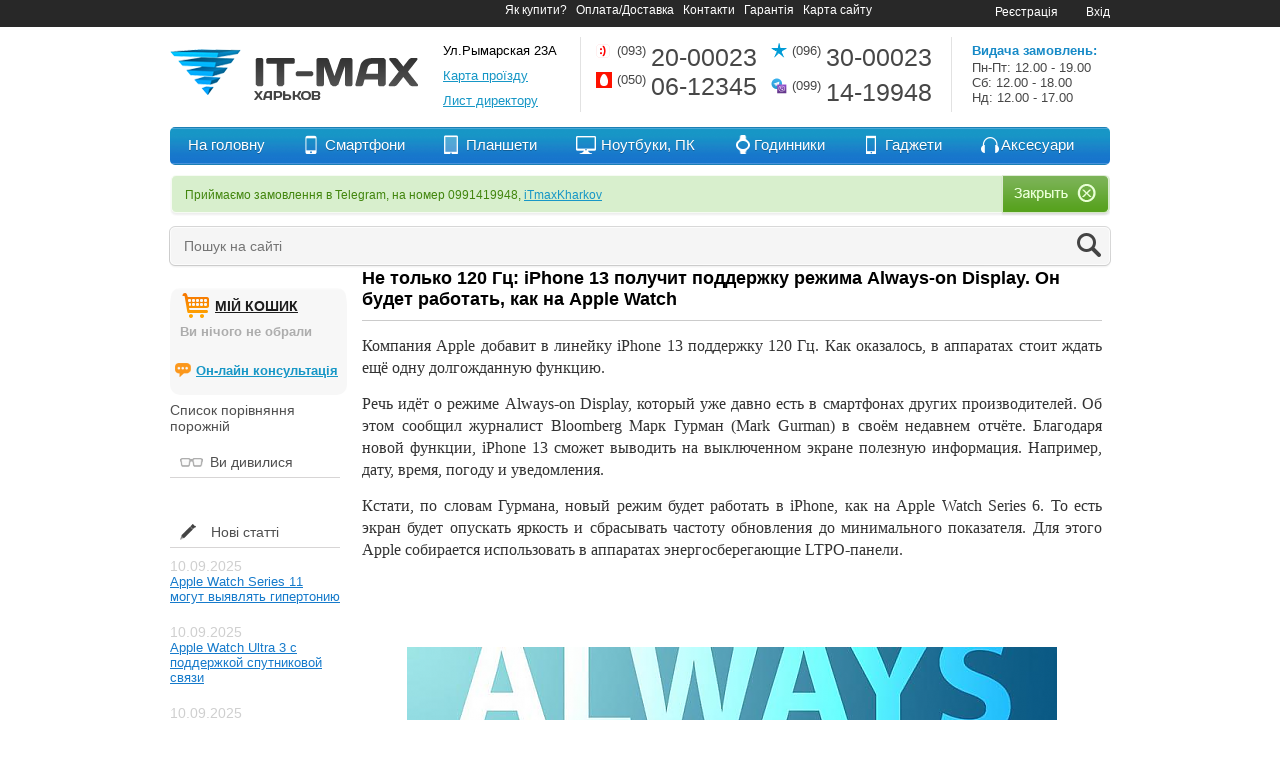

--- FILE ---
content_type: text/html; charset=UTF-8
request_url: https://it-max.com.ua/blog/ne_tolko_120_gts_iphone_13_poluchit_podderzhku_rezhima_alwayson_display_on_budet_rabotat_kak_na_apple_watch
body_size: 14747
content:
<!DOCTYPE html PUBLIC "-//W3C//DTD XHTML 1.0 Transitional//EN" "http://www.w3.org/TR/xhtml1/DTD/xhtml1-transitional.dtd">
<html xmlns="http://www.w3.org/1999/xhtml">
<link rel='dns-prefetch' href='//s7.addthis.com' />
<link rel='dns-prefetch' href='//www.google.com' />

<head>
	<base href="https://it-max.com.ua/"/>
		<title>Не только 120 Гц: iPhone 13 получит поддержку режима Always-on Display. Он будет работать, как на Apple Watch  – интернет-магазин IT-max</title>
	
	 
	<meta http-equiv="Content-Type" content="text/html; charset=UTF-8" />
		<meta name="description" content="Компания Apple добавит в линейку iPhone 13 поддержку 120 Гц. Как оказалось, в аппаратах стоит ждать ещё одну долгожданную функцию." />
		<meta name="viewport" content="width=1024"/>
	<link rel="stylesheet" type="text/css" href="design/test/css/reset-min.css" />
	<link href="design/test/css/style.css" rel="stylesheet" type="text/css" media="screen"/>
		<link href="design/test/css/rtx.css" rel="stylesheet" type="text/css" media="screen"/>
	<link href="design/test/images/favicon.ico" rel="icon"          type="image/x-icon"/>
	<link href="design/test/images/favicon.ico" rel="shortcut icon" type="image/x-icon"/>
<link href="design/test/css/nivo-slider.css" rel="stylesheet" type="text/css" media="screen"/>
<link href="design/test/css/default.css" rel="stylesheet" type="text/css" media="screen"/>
                  <link href="design/test/css/pop-up_ajax_cart.css" rel="stylesheet" type="text/css" media="screen"/>    
    
	<script src="js/jquery/jquery.js"  type="text/javascript"></script>
		
	<script type="text/javascript" src="js/fancybox/jquery.fancybox-1.3.4.pack.js"></script>
	<link rel="stylesheet" href="js/fancybox/jquery.fancybox-1.3.4.css" type="text/css" media="screen" />
	<script type="text/javascript" src="js/ctrlnavigate.js"></script>
	<script src="design/test/js/jquery-ui.min.js"></script>
	<script src="design/test/js/ajax_cart.js"></script>
	

	
	
	<script src="js/autocomplete/jquery.autocomplete-min.js" type="text/javascript"></script>
	<style>
	.autocomplete-w1 { position:absolute; top:0px; left:0px; margin:6px 0 0 6px; /* IE6 fix: */ _background:none; _margin:1px 0 0 0; }
	.autocomplete { border:1px solid #999; background:#FFF; cursor:default; text-align:left; overflow-x:auto;  overflow-y: auto; margin:-6px 6px 6px -6px; /* IE6 specific: */ _height:350px;  _margin:0; _overflow-x:hidden; }
	.autocomplete .selected { background:#F0F0F0; }
	.autocomplete div { padding:2px 5px; white-space:nowrap; }
	.autocomplete strong { font-weight:normal; color:#3399FF; }
	</style>	
	<script>
        var timme = 1000;
	$(function() {
		//  Автозаполнитель поиска
		$(".input_search").autocomplete({
			serviceUrl:'ajax/search_products.php',
			minChars:1,
			noCache: false, 
			onSelect:
				function(value, data){
					 $(".input_search").closest('form').submit();
				},
			fnFormatResult:
				function(value, data, currentValue){
					var reEscape = new RegExp('(\\' + ['/', '.', '*', '+', '?', '|', '(', ')', '[', ']', '{', '}', '\\'].join('|\\') + ')', 'g');
					var pattern = '(' + currentValue.replace(reEscape, '\\$1') + ')';
	  				return (data.image?"<img align=absmiddle src='"+data.image+"'> ":'') + value.replace(new RegExp(pattern, 'gi'), '<strong>$1<\/strong>');
				}	
		});
	});
	</script>
	
 
	
			<script language="javascript">
function createCookie(name,value,days) {
	if (days) {
		var date = new Date();
		date.setTime(date.getTime()+(days*24*60*60*1000));
		var expires = "; expires="+date.toGMTString();
	}
	else var expires = "";
	document.cookie = name+"="+value+expires+"; path=/";
}

function readCookie(name) {
	var nameEQ = name + "=";
	var ca = document.cookie.split(';');
	for(var i=0;i < ca.length;i++) {
		var c = ca[i];
		while (c.charAt(0)==' ') c = c.substring(1,c.length);
		if (c.indexOf(nameEQ) == 0) return c.substring(nameEQ.length,c.length);
	}
	return null;
}

function eraseCookie(name) {
	createCookie(name,"",-1);
}

</script>	
<style>

</style>
        
        <link rel="stylesheet" type="text/css" href="design/test/css/complect.css" />
	<link rel="stylesheet" type="text/css" href="design/test/js/sh/SyntaxHighlighter.css" />
	<script type="text/javascript" src="design/test/js/sh/shCore.js"></script>
        <script type="text/javascript" src="design/test/js/sh/shAutoloader.js"></script>
		<script type="text/javascript" src="design/test/js/jquery.easing.1.3.js"></script>
		<script type="text/javascript" src="design/test/js/jquery.coda-slider-2.0.js"></script>
		
                    <script type="text/javascript">
                        $().ready(function() {
                            $('#coda-slider-1').codaSlider({
                                autoSlide: false,
                                autoSlideInterval: 4000,
                                autoSlideStopWhenClicked: true,
                                dynamicArrows: false,
                                    dynamicTabs: false
                            });
                        });
                    </script>
                
              


<!--[if  IE 7]>
	<style>
		.tiny_products .product  { float:left;}
                .show_hide_ie{ display:none; }                
	</style>
<![endif]-->
<!--[if  IE 8]>
	<style>
                .show_hide_ie{ display:none; }                
	</style>
<![endif]-->

        
</head><script src="design/test/js/ajax_compare.js"></script>
<script src="https://www.google.com/recaptcha/api.js" async defer></script>

<body>

<!-- Google Tag Manager -->
<noscript><iframe src="//www.googletagmanager.com/ns.html?id=GTM-MDL6VC"
height="0" width="0" style="display:none;visibility:hidden"></iframe></noscript>
<script>(function(w,d,s,l,i){w[l]=w[l]||[];w[l].push({'gtm.start':
new Date().getTime(),event:'gtm.js'});var f=d.getElementsByTagName(s)[0],
j=d.createElement(s),dl=l!='dataLayer'?'&l='+l:'';j.async=true;j.src=
'//www.googletagmanager.com/gtm.js?id='+i+dl;f.parentNode.insertBefore(j,f);
})(window,document,'script','dataLayer','GTM-MDL6VC');</script>
<!-- End Google Tag Manager -->

<div id = "d1"><div id = "d2"><div id = "d3"><div id = "d4"><div id = "d5"><div id = "d6"><div id = "d7">
<div id = "menu">
<div id = "lg" style = "width: 940px; margin: 0 auto;">
   <div style = "float: left; width: 490px; margin-left:330px;"><a class = "menu_link" href = "/kak_kupit">Як купити?</a> 
<a  class = "menu_link" href = "/oplatadostavka">Оплата/Доставка</a> 
<a  class = "menu_link" href = "/contacts">Контакти</a> 
<a  class = "menu_link" href = "/garantiya">Гарантія</a> 
<a  class = "menu_link" href = "/sitemap">Карта сайту</a> 
</div>
   <div style = "float: left; width: 120px; padding-top: 5px;">
 <a  class = "menu_link" href = "/user/register">Реєстрація</a>      <span onclick = "shwhd();" style = "cursor: pointer; float: right;" class = "menu_link" >Вхід</span>    </div>
	<div id = "login"><div id = "logims"><script src="/js/baloon/js/default.js" language="JavaScript" type="text/javascript"></script>
<script src="/js/baloon/js/validate.js" language="JavaScript" type="text/javascript"></script>
<script src="/js/baloon/js/baloon.js" language="JavaScript" type="text/javascript"></script>
<link  href="/js/baloon/css/baloon.css" rel="stylesheet" type="text/css" /> 


  <form class="form login_form" action="/user/login/" method="post">
	<label>Email:</label>
	<input class = "polya" type="text" name="email" data-format="email" data-notice="Введите email" value="" maxlength="255" />

    <label>Пароль: <a href="user/password_remind">Забыли пароль?</a></label>
    <input class = "polya"  type="password" name="password" data-format=".+" data-notice="Введите пароль" value="" />
<p style = "padding: 5px;"></p>
	<input type="submit" class="button" name="login" value=" ">
	<a class = "calsen" href = "/blog/ne_tolko_120_gts_iphone_13_poluchit_podderzhku_rezhima_alwayson_display_on_budet_rabotat_kak_na_apple_watch#">Отмена</a>
</form>
</div></div>
</div>
</div>
	<script>
function shwhd() {
if (document.getElementById("login").style.display == "block") {
document.getElementById("login").style.display = "none"; } else {
document.getElementById("login").style.display = "block"; }
}
 </script>
<div id = "layer1">
<div id = "l1_one">
<p style = "padding: 3px;"></p>
 <a href="/"><img src = "images/logo21.png" alt="интернет магазин IT-Max" id = "logo" /></a>
<p>Ул.Рымарская 23А</p>
<p style = "padding: 5px;"></p>
<a href = "/contacts">Карта проїзду</a>
<p style = "padding: 5px;"></p>
<span onclick = "shwhd2();" style = "cursor: pointer; color: #1797c6; text-decoration:underline;" >Лист директору</span>   
<script>
function shwhd2() {
if (document.getElementById("later").style.display == "block") {
document.getElementById("later").style.display = "none"; } else {
document.getElementById("later").style.display = "block"; }
}
 </script>
<div id = "later" style="display:none;"><div id = "logims" style="width: 477px;">
<script>
function validateForm()
{
	if(document.forms["later"]["name"].value=='' || document.forms["later"]["email"].value=='' || document.forms["later"]["text"].value==''){
		alert('Заполните все поля пожалуйста.');
		return false;
	}else{
		shwhd2();
		
		var data = {
    name: $("#name").val(),
    email: $("#email").val(),
    text: $("#text").val()
		};
		var msg   = $('#later').serialize();
        $.ajax({
          type: 'POST',
          url: 'res.php',
          data: data,
          success: function(data) {
            //$('.results').html(data);
			alert(data);
          },
          error:  function(xhr, str){
                alert('Возникла ошибка: ' + xhr.responseCode);
            }
        });
		
		
		
		//alert('Письмо отправлено');
		return false;
	}  

}
</script>


<form class="form login_form" action="/blog/ne_tolko_120_gts_iphone_13_poluchit_podderzhku_rezhima_alwayson_display_on_budet_rabotat_kak_na_apple_watch" onsubmit="return validateForm()" method="post" name="later" id="later">

	<div style="float:left; width:49%;">
		<label>Ваше имя: </label>
		<input class = "polya"  type="text" name="name" id="name"  value="" />
	</div>
	<div style="float:left; width:49%;">
		<label>Email для связи:</label>
		<input class = "polya" type="text" name="email" id="email" maxlength="255" />
	</div>
	<div style="float:left; width:99%;">
		<label>Текст письма:</label>
		<textarea class = "polya" name="text" id="text" style="width: 477px; height: 145px;"></textarea>
		<p style = "padding: 5px;"></p>
		<input type="submit"  name="" value="Отправить" style="float: left; background-color: #8f8f8f;    border: 0 none;    color: #fff;    cursor: pointer;    font-size: 14px;    height: 27px;    width: 91px;">
		<a class = "calsen" onclick = "shwhd2(); " style="margin-left: 19px;    margin-top: 6px; cursor: pointer;">Отмена</a>
	</div>
</form>
</div></div>
</div>
<div id = "l1_two">
<p style = "padding: 3px;"></p>
<div style = "float: left; width: 175px;">
<p><a href="tel:+380932000023"><img src = "images/pic2.png" id = "l1_img" /><span id = "p1_code">(093)</span><span id = "l1_phone">20-00023</span></a></p>
<p style = "height: 35px; float:left;"><a href="tel:+380500612345"><img src = "images/pic1.png" id = "l1_img" /><span id = "p1_code">(050)</span><span id = "l1_phone">06-12345</span></a></p>

</div>
<div style = "float: left; width: 165px;">
<p style = "height: 35px;"><a href="tel:+380963000023"><img src = "images/pic3.png" id = "l1_img" /><span id = "p1_code">(096)</span><span id = "l1_phone">30-00023</span></a></p>
<p><a href="tel:+380991419948"><img src = "images/pic21.png" id = "l1_img" /><span id = "p1_code">(099)</span><span id = "l1_phone">14-19948</span></a></p>
</div>
</div>
<div id = "l1_three">
<p style = "padding: 3px;"></p>
<p style = "font-weight: bold; color: #178ac7; font-size: 13px;">Видача замовлень:</p>
<p style = "color: #474747; font-size: 13px; margin-top: 2px;">Пн-Пт: 12.00 - 19.00<br />Сб: 12.00 - 18.00<br />Нд: 12.00 - 17.00</p>
</div>
</div>
<script>
function clearpd() {
document.getElementById("pod1").style.display = "none";
document.getElementById("pod2").style.display = "none";
document.getElementById("pod3").style.display = "none";
document.getElementById("pod4").style.display = "none";
document.getElementById("pod5").style.display = "none";
document.getElementById("pod6").style.display = "none";
document.getElementById("pod8").style.display = "none";
timme = 1000;

}

function showpd(numid) {

clearpd();
timme = 10;
document.getElementById(numid).style.display = "block";
}
</script>


<div id = "layer2">

<!-- <a id = "l1" href = "/#d1"></a>
<span onclick = "showpd('pod2');" id = "l3" ></span>
<span onclick = "showpd('pod4');" id = "l5" ></span>
<span onclick = "showpd('pod3');" id = "l4" ></span>
<a id = "l7" href="/catalog/gadgets"></a>
<span onclick = "showpd('pod5');" id = "l6" ></span>
<a id = "l9" href = "/topteenview#d7"></a>
<span id = "l68" ></span> -->

<div class = "tmenu" >
	<ul>
		<li class="tli1"><a href = "/#d1">На головну</a></li>
		<li class="tli2"><span onclick = "showpd('pod2');" >Смартфони</span></li>
		<li class="tli3"><span onclick = "showpd('pod4');" >Планшети</span></li>
		<li class="tli4"><span onclick = "showpd('pod3');" >Ноутбуки, ПК</span></li>
		<li class="tli8"><span onclick = "showpd('pod8');" >Годинники</span></li>
		<li class="tli5"><span onclick = "showpd('pod6');" >Гаджети</span></li>
		<li class="tli6"><span onclick = "showpd('pod5');" >Аксесуари</span></li>
				<!--<li class="tli7"><a href = "/topteenview#d7">Топ 12</a></li>-->
	</ul>
</div>

<p style = "clear: both;"></p>
<div id = "pod1" class = "pd_menu">
</div>


<div id = "pod2" class = "pd_menu">
<div style = "height: 210px; display: block;">

<div style = "width: 233px; float: left;">
<a class = "pd_title" href = "/catalog/-16#d3">Смартфони</a>
<a class = "pd_href" href = "/catalog/-340?4=iPhone+17+Pro#d3">iPhone</a><br />
<a class = "pd_href" href = "/catalog/390-#d3">iPhone USED</a><br />
<a class = "pd_href" href = "/catalog/-16/-7641#d3">Samsung</a><br />

</div>
<div style = "width: 233px; float: left;">

<a class = "pd_title" href = "/catalog/-340?4=iPhone+7#d3">Популярні моделі</a>

<a class = "pd_href" href = "/catalog/-340?4=iPhone+17#d2">iPhone 17</a><br />
<a class = "pd_href" href = "/catalog/-340?4=iPhone+17+Pro#d2">iPhone 17 Pro</a><br />
<a class = "pd_href" href = "/catalog/-340?4=iPhone+17+Pro+Max#d2">iPhone 17 Pro Max</a><br />
<a class = "pd_href" href = "/catalog/-340?4=iPhone+Air#d2">iPhone Air</a><br />
<a class = "pd_href" href = "/catalog/-340?4=iPhone+16e#d2">iPhone 16e</a><br />
<a class = "pd_href" href = "/catalog/-340?4=iPhone+16#d2">iPhone 16</a><br />
<a class = "pd_href" href = "/catalog/-340?4=iPhone+16+Plus#d2">iPhone 16 Plus</a><br />
<a class = "pd_href" href = "/catalog/-340?4=iPhone+16+Pro#d2">iPhone 16 Pro</a><br />
<a class = "pd_href" href = "/catalog/-340?4=iPhone+16+Pro+Max#d2">iPhone 16 Pro Max</a><br />




</div>
<div style = "width: 233px; float: left;"><br /> <br /><br />
<a class = "pd_href" href = "/catalog/-340?4=iPhone+15#d2">iPhone 15</a><br />
<a class = "pd_href" href = "/catalog/-340?4=iPhone+15+Plus#d2">iPhone 15 Plus</a><br />
<a class = "pd_href" href = "/catalog/iphone-13#d2">iPhone 13</a><br /> 
<a class = "pd_href" href = "https://it-max.com.ua/catalog/-16?918=S23#d3">Samsung S23</a><br />
<a class = "pd_href" href = "https://it-max.com.ua/catalog/-16?918=s23+Plus#d3">Samsung S23 Plus</a><br />
<a class = "pd_href" href = "https://it-max.com.ua/catalog/-16?918=s23+Ultra#d3">Samsung S23 Ultra</a><br />
<a class="pd_href" href="/catalog/samsung-s21">Samsung S21</a><br>
</div>


</div>
<div style = "height: 30px; display: block;"><img src = "images/close.png" alt = "close" align = "right" style = "margin-right: 10px; margin-top: 2px; cursor: pointer;" onclick = "clearpd();" /></div>
</div>
<div id = "pod3" class = "pd_menu">
<div style = "height: 210px; display: block;">


<div style = "width: 233px; float: left;">
<a class = "pd_title" href = "/catalog/-358">MacBook</a>
<a class = "pd_href" href = "/catalog/-358?921=Air+M4#d4">MacBook Air M4</a><br />
<a class = "pd_href" href = "/catalog/-358?921=Pro+M4#d4">MacBook Pro M4</a><br />
<a class = "pd_href" href = "/catalog/-358?921=Pro+M4+Pro#d4">MacBook Pro M4 Pro</a><br />
<a class = "pd_href" href = "/catalog/-358?921=Pro+M4+Max#d4">MacBook Pro M4 Max</a><br />
<a class = "pd_href" href = "/catalog/-358?921=Air+M3#d4">MacBook Air M3</a><br />
<a class = "pd_href" href = "/catalog/-358?921=Air+M2#d4">MacBook Air M2</a><br />
<a class = "pd_href" href = "/catalog/391#d4">MacBook USED</a><br />

</div>

<div style = "width: 233px; float: left;">
<a class = "pd_title" href = "/catalog/-360#d4">iMac</a>

<a class = "pd_href" href = "/catalog/-360?918=M4#d4">iMac M4 24"</a><br />


</div>

<div style = "width: 233px; float: left;">
<a class = "pd_title" href = "/catalog/-361#d4">MacMini</a>

<a class = "pd_href" href = "/catalog/-361?914=M4#d4">Mac Mini M4</a><br />
<a class = "pd_href" href = "/catalog/-361?914=M4+Pro#d4">Mac Mini M4 Pro</a><br />


</div>
</div>
<div style = "height: 30px; display: block;"><img src = "images/close.png" alt = "close" align = "right" style = "margin-right: 10px; margin-top: 2px; cursor: pointer;" onclick = "clearpd();" /></div>
</div>
<div id = "pod4" class = "pd_menu">
<div style = "height: 210px; display: block;">
<div style = "width: 233px; float: left;">
<a class = "pd_title" href = "/catalog/-349#d5">Планшети</a>

<a class = "pd_href" href = "/catalog/-341#d5">iPad</a><br />
<a class = "pd_href" href = "/catalog/392-#d5">iPad USED</a><br />

</div>
<div style = "width: 233px; float: left;">
<a class = "pd_title" href = "/catalog/-341#d5">iPad</a>


<a class = "pd_href" href = "https://it-max.com.ua/catalog/-341?50=iPad+11%22+%282025%29#d2">iPad 11" (2025)</a><br />
<a class = "pd_href" href = "https://it-max.com.ua/catalog/-341?50=iPad+Air+11%22+M3+%282025%29#d2">iPad Air 11" M3 (2025)</a><br />
<a class = "pd_href" href = "https://it-max.com.ua/catalog/-341?50=iPad+Air+11%22+M2+%282024%29#d2">iPad Air 11" M2 (2024) </a><br />
<a class = "pd_href" href = "https://it-max.com.ua/catalog/-341?50=iPad+Air+13%22+M2+%282024%29#d2">iPad Air 13" M2 (2024)</a><br />
<a class = "pd_href" href = "https://it-max.com.ua/catalog/-341?50=iPad+Pro+11%22+M4+%282024%29#d2">iPad Pro 11" M4 (2024)</a><br />
<a class = "pd_href" href = "https://it-max.com.ua/catalog/-341?50=iPad+Pro+13%22+M4+%282024%29#d2">iPad Pro 13" M4 (2024)</a><br />
<a class = "pd_href" href = "https://it-max.com.ua/catalog/-341?50=iPad+mini+8.3%22+%282021%29#d2">iPad mini 8.3" (2021)</a><br />
<a class = "pd_href" href = "https://it-max.com.ua/products?keyword=iPad+10.9+2022#d2">iPad 10.9" (2022)</a><br />


</div>
<div style = "width: 233px; float: left;">
<a class = "pd_title" href = "/catalog/-349/-7641#d5">Чохли</a>

<a class = "pd_href" href = "/products?keyword=%D0%A7%D0%B5%D1%85%D0%BE%D0%BB+%D0%B4%D0%BB%D1%8F+iPad#d2">Чехол для iPad</a><br />


</div>
<!-- <div style = "width: 233px; float: left;">
<a class = "pd_title" href = "/catalog/-292#d5"></a>


</div> -->
</div>
<div style = "height: 30px; display: block;"><img src = "images/close.png" alt = "close" align = "right" style = "margin-right: 10px; margin-top: 2px; cursor: pointer;" onclick = "clearpd();" /></div>
</div>


<div id = "pod5" class = "pd_menu">
<div style = "height: 210px; display: block;">
<div style = "width: 233px; float: left;">
<a class = "pd_title" href = "/catalog/-53#d6">Аксесуари</a>

<a class = "pd_href" href = "/catalog/-362#d6">iАксесуари</a><br />
<a class = "pd_href" href = "/catalog/-292#d6">Чохли</a><br />
<a class = "pd_href" href = "/catalog/-356#d6">Навушники</a><br />
<a class = "pd_href" href = "/catalog/-300#d6">Карти пам'яті</a><br />
<a class = "pd_href" href = "/catalog/-150#d6">Акумулятори</a><br />
<a class = "pd_href" href = "/catalog/-317#d6">Автокомплекти</a><br />
<a class = "pd_href" href = "/catalog/-54#d6">Захисні плівки</a><br />
<a class = "pd_href" href = "/catalog/-59#d6">Кабелі синхронізації</a><br />
</div>
<div style = "width: 233px; float: left;">
<a class = "pd_title" href = "#">Популярні бренди</a>

<a class = "pd_href" href = "/catalog/-292/-7776#d6">SGP</a><br />
<a class = "pd_href" href = "/catalog/-292/-7815#d6">Hoco</a><br />
<a class = "pd_href" href = "/catalog/-292/-7945#d6">iMax</a><br />
<a class = "pd_href" href = "/catalog/-292/-7836#d6">Ozaki</a><br />
<a class = "pd_href" href = "/catalog/-292/-7822#d6">Momax</a><br />
<a class = "pd_href" href = "/catalog/-292/-7899#d6">Baseus</a><br />
<a class = "pd_href" href = "/catalog/-292/-7808#d6">Yoobao</a><br />
</div>
<div style = "width: 233px; float: left;">
<a class = "pd_title" href = "#">Моделі</a>

<a class = "pd_href" href = "/catalog/-292?923=iPhone+X#d6">iPhone X</a><br />
<a class = "pd_href" href = "/catalog/-292?923=iPhone+7#d6">iPhone 7/8</a><br />
<a class = "pd_href" href = "/catalog/-292?923=iPhone+7+plus#d6">iPhone 7/8 plus</a><br />
<a class = "pd_href" href = "/catalog/-292?923=iPhone+6%2F6s#d6">iPhone 6/6s</a><br />
<a class = "pd_href" href = "/catalog/-292?923=iPad+Pro+10.5%22#d6">iPad Pro 10.5"</a><br />
<a class = "pd_href" href = "/catalog/-292?923=iPad+Pro+9.7%22#d6">iPad Pro 9.7"</a><br />
<a class = "pd_href" href = "/catalog/-292?923=iPad+2017#d6">iPad 2017</a><br />
</div>
<div style = "width: 233px; float: left;">
<a class = "pd_title" href = "#">Популярні товари</a>

<a class = "pd_href" href = "/products?keyword=EarPods">Навушники EarPods</a><br />
<a class = "pd_href" href = "/products?filterF=filterF&keyword=Автодержатель">Автоутримувач</a><br />
<a class = "pd_href" href = "/catalog/-59?973=Зарядные+устройства&974=Беспроводные">Безпровідна зарядка</a><br />
<a class = "pd_href" href = "/products?keyword=Чехол+для+MacBook+Pro">Чохол MacBook Pro</a><br />
<a class = "pd_href" href = "/catalog/-292?923=iPhone+X">Чохол iPhone X</a><br />


</div>
</div>
<div style = "height: 30px; display: block;"><img src = "images/close.png" alt = "close" align = "right" style = "margin-right: 10px; margin-top: 2px; cursor: pointer;" onclick = "clearpd();" /></div>
</div>


<div id = "pod6" class = "pd_menu">
<div style = "height: 210px; display: block;">


<div style = "width: 233px; float: left;">
<a class = "pd_title" href = "/catalog/-362#d6">iАксесуари</a>

<a class = "pd_href" href = "/catalog/-362?972=TV#d6">Apple TV</a><br />
<a class = "pd_href" href = "/catalog/-362?972=Power+Adapter#d6">Apple Power Adapter</a><br />
<a class = "pd_href" href = "/catalog/-362?972=Adapters#d6">Apple Адаптери</a><br />
<a class = "pd_href" href = "/catalog/-362?972=Mouse#d6">Apple Мишки</a><br />
<a class = "pd_href" href = "/catalog/-362?972=Keyboard#d6">Apple Клавіатури</a><br />
<a class = "pd_href" href = "/catalog/-362?972=Headset#d6">Apple Навушники</a><br />


</div>

<div style = "width: 233px; float: left;">
<a class = "pd_title" href = "/catalog/-150#d6">Гаджети</a>
<a class = "pd_href" href = "/catalog/387-#d6">Квадрокоптери</a><br />
<a class = "pd_href" href = "/catalog/386#d6">Зарядні станції</a><br />
<a class = "pd_href" href = "/catalog/gadgets?973=Акустика+#d6">Акустика </a><br />
<a class = "pd_href" href = "/catalog/gadgets?973=Экшн-камеры#d6">Екшн-камери </a><br />
<a class = "pd_href" href = "/catalog/gadgets/-7643#d6">Sony PlayStation</a><br />
</div>

<div style = "width: 233px; float: left;">
<a class = "pd_title" href = "/catalog/-150#d6">Зовнішні акумулятори</a>
<a class = "pd_href" href = "/catalog/-150?944=10000#d6">Power Bank 10000 mAh </a><br />
<a class = "pd_href" href = "/catalog/-150?944=20000#d6">Power Bank 20000 mAh </a><br />

</div>
</div>
<div style = "height: 30px; display: block;"><img src = "images/close.png" alt = "close" align = "right" style = "margin-right: 10px; margin-top: 2px; cursor: pointer;" onclick = "clearpd();" /></div>
</div>
<div id = "pod8" class = "pd_menu">
<div style = "height: 210px; display: block;">
<div style = "width: 233px; float: left;">
<a class = "pd_title" href = "/catalog/370-?4#d6">Модель</a>
<a class = "pd_href" href = "/catalog/370-?4=Watch#d6">Apple Watch</a><br />
<a class = "pd_href" href = "/catalog/370-?4=Nike#d6">Apple Watch Nike</a><br />
<a class = "pd_href" href = "/catalog/370-?4=Samsung+Watch#d6">Samsung Watch</a><br />


</div>
<div style = "width: 233px; float: left;">
<a class = "pd_title" href = "/catalog/370-?918#d6">Серія</a>

<a class = "pd_href" href = "/catalog/370-?918=Series+10#d6">Series 10</a><br />
<a class = "pd_href" href = "/catalog/370-?4=Watch&918=Series+Ultra+2#d6">Series Ultra 2</a><br />
<a class = "pd_href" href = "/catalog/370-?918=Series+Ultra#d6">Series Ultra</a><br />
<a class = "pd_href" href = "/catalog/370-?4=Watch&918=Series+9#d6">Series 9</a><br />
<a class = "pd_href" href = "/catalog/370-?918=Series+8#d6">Series 8</a><br />
<a class = "pd_href" href = "/catalog/370-?918=Series+SE+2#d6">Series SE 2</a><br />
<a class = "pd_href" href = "/catalog/370-?918=Galaxy+Watch+3#d6">Galaxy Watch 3</a><br />


</div>
<div style = "width: 233px; float: left;">
<a class = "pd_title" href = "/catalog/370-?91=&913#d6">Розмір екрану</a>
<a class = "pd_href" href = "/catalog/370-?91=&913=38mm#d6">38mm</a><br />
<a class = "pd_href" href = "/catalog/370-?91=&913=40mm#d6">40mm</a><br />
<a class = "pd_href" href = "/catalog/370-?918=&913=41mm#d6">41mm</a><br />
<a class = "pd_href" href = "/catalog/370-?91=&913=42mm#d6">42mm</a><br />
<a class = "pd_href" href = "/catalog/370-?91=&913=44mm#d6">44mm</a><br />
<a class = "pd_href" href = "/catalog/370-?918=&913=45mm#d6">45mm</a><br />
<a class = "pd_href" href = "/catalog/370-?913=49mm#d6">49mm</a><br />

</div>
<div style = "width: 233px; float: left;">
<a class = "pd_title" href = "/catalog/370-?91#d6">Колір корпусу</a>
<a class = "pd_href" href = "/catalog/370-?91=Серый#d6">Серый космос</a><br />
<a class = "pd_href" href = "/catalog/370-?91=Серебристый#d6">Серебристый</a><br />
<a class = "pd_href" href = "/catalog/370-?91=Золотой#d6">Золотой</a><br />
<a class = "pd_href" href = "/catalog/370-?948=Красный#d6">Красный</a><br />

</div>
</div>
<div style = "height: 30px; display: block;"><img src = "images/close.png" alt = "close" align = "right" style = "margin-right: 10px; margin-top: 2px; cursor: pointer;" onclick = "clearpd();" /></div>
</div>
</div>


</div></div></div></div></div></div></div>

<script>

var elem = document.getElementById('l2');
var timeoutId, stop = false;    
if (elem) {
      elem.onmousemove = function(){
        if(stop)return;
        timeoutId = setTimeout(test,timme);
        stop = true;
      }
	elem.onmouseout = function (){
		clearTimeout(timeoutId);
		stop = false;
	}
}
function test(){
showpd('pod1');
}

var elem2 = document.getElementById('l3');
var timeoutId2, stop2 = false;
if (elem2) {
      elem2.onmousemove = function(){
        if(stop2)return;
        timeoutId2 = setTimeout(test2,timme);
        stop2 = true;
      }
       elem2.onmouseout = function (){
         clearTimeout(timeoutId2);
         stop2 = false;
        }
}
function test2(){
showpd('pod2');
}

var elem3 = document.getElementById('l4');
var timeoutId3, stop3 = false;
if (elem3) {
	elem3.onmousemove = function(){
	if(stop3)return;
	timeoutId3 = setTimeout(test3,timme);
	stop3 = true;
	}
	elem3.onmouseout = function (){
		clearTimeout(timeoutId3);
		stop3 = false;
	}
}
function test3(){
showpd('pod3');
}

var elem4 = document.getElementById('l5');
  var timeoutId4, stop4 = false;
  if (elem4) {
      elem4.onmousemove = function(){
        if(stop4)return;
        timeoutId4 = setTimeout(test4,timme);
        stop4 = true;
      }
       elem4.onmouseout = function (){
         clearTimeout(timeoutId4);
         stop4 = false;
        }
	}
function test4(){
showpd('pod4');
}


var elem5 = document.getElementById('l6');
var timeoutId5, stop5 = false;    
if (elem5) {
	elem5.onmousemove = function(){
	if(stop5)return;
	timeoutId5 = setTimeout(test5,timme);
	stop5 = true;
	}
	elem5.onmouseout = function (){
		clearTimeout(timeoutId5);
		stop5 = false;
	}
}
function test5(){
showpd('pod5');
}

function sendNotify(product_id, product_name) {
	$('#sendp').html('<form id="sendpform" data-fix action="callback.php" method="post" enctype="multipart/form-data" onsubmit="sendingN(); return false;">'+
	'<div class="content">'+
	'<div class="headingrightp" style="font-size: 20px;color: #666;padding-bottom: 10px;padding-top: 0px;border-bottom: 1px dashed #F3951D;margin-bottom: 15px;"><span>Сообщить о наличии</span>'+
	'<a class="button" id="button-sclose" onclick="'+
	'$("#sendp").removeClass("active");'+
	'" style="float:right;position: absolute;top: -15px;right: -15px;width: 30px;height: 30px;background: transparent url(/js/fancybox/fancybox.png) -40px 0px;cursor: pointer;z-index: 1103;"></a></div>'+
	'<div id="headingrightps" class="headingrightps">Оставьте свои данные, как только товар появится в наличии мы вам сообщим. Так же вы можете связаться с нами через <a href="/contacts">Контакты</a></div>'+
	'<div class="headingrightpn">'+
	'<input type="hidden" name="sendp" id="s_sendp" value="Сообщите мне о наличии товара '+product_name+'" />'+
	'<input type="hidden" name="product_id" id="s_product_id" value="'+product_id+'" />'+
	'<input type="hidden" name="action" id="s_action" value="sendnotify" />'+
	'<input type="hidden" name="product_name" id="s_product_name" value="'+product_name+'" />'+
	'<input type="hidden" name="urlfrom" id="s_urlfrom" value="'+document.URL+'" />'+
	'<b>Введите e-mail: </b>&nbsp;'+
	'<input type="text" name="email" id="s_email" value="" />&nbsp;'+
	'<b>Введите имя: </b>&nbsp;'+
	'<input type="text" name="name" id="s_name" value="" /><br />'+
	'<b>Введите телефон: </b>&nbsp;'+
	'<input type="text" name="phone" id="s_phone" value="" /><br /></div>'+
	'<b>Комментарий: </b>&nbsp;<div class="headingrightpt"><textarea name="enquiry" id="s_enquiry" cols="40" rows="10" style="width: 99%;"></textarea></div>'+
	'</div>'+
	'<div class="buttons">'+
	'<div class="right"><input id="sendpbutton" type="submit" value="Отправить" class="button" style="float: left;border-radius: 9px;padding: 5px 12px;display: block;height: 100%;text-decoration: none;background: #f37701;color: #20373F;background: -moz-linear-gradient(top, #FFAF01 0%, #f37701 100%);background: -webkit-gradient(linear, left top, left bottom, color-stop(0%,#FFAF01), color-stop(100%,#f37701));background: -webkit-linear-gradient(top, #FFAF01 0%,#f37701 100%);background: -o-linear-gradient(top, #FFAF01 0%,#f37701 100%);background: -ms-linear-gradient(top, #FFAF01 0%,#f37701 100%);background: linear-gradient(to bottom, #FFAF01 0%,#f37701 100%);cursor:pointer;"/></div>'+
	'</div></form>');
	$('#sendp').addClass('active');
	$('.success').fadeIn('slow');
}
function sendingN() {
	var name = $('#s_name').val();
	var sendp = $('#s_sendp').val();
	var product_id = $('#s_product_id').val();
	var action = $('#s_action').val();
	var product_name = $('#s_product_name').val();
	var urlfrom = $('#s_urlfrom').val();
	var email = $('#s_email').val();
	var enquiry = $('#s_enquiry').val();
	var phone = $('#s_phone').val();
	$.post("callback.php", { name: name, sendp: sendp, product_id: product_id, action: action, product_name: product_name, urlfrom: urlfrom, email: email, phone: phone, enquiry: enquiry }, function(data) {
		$('#sendp').removeClass('active');
	});
}
</script>
<div id="sendp"></div>
<div id = "layer3">
<div id = "reklama-block">
	<span id = "reklama-content" >Приймаємо замовлення в Telegram, на номер 0991419948, <a href="https://t.me/itmaxkharkov">iTmaxKharkov</a></span>
	<img style = "float: right; cursor: pointer;" src = "images/closet.png" onclick = "reklama_hide();" />
</div>

<script>
	if (document.getElementById("reklama-content")) {
		if(document.getElementById("reklama-content").innerHTML == '' ) document.getElementById("reklama-block").style.display = "none";
	}

function reklama_hide() {
	document.getElementById("reklama-block").style.display = "none";
	createCookie('view','reklama-hide',0.12);
}
</script>
</div>

<div id = "find">

				<form action="products">
					<input id = "find_o" class="input_search" type="text" name="keyword" value="" placeholder="Пошук на сайті"/>
					<input id = "find_p" class="button_search" value="" type="submit" />
				</form>
</div>

<!--
<div id = "layer4" >
<a style = "float: left;" href = "/catalog/-16/-7656"><img src = "images/brands/6-asus.jpg" /></a>
<a style = "float: left;" href = "/catalog/-16/-7641"><img src = "images/brands/sams.png" /></a>
<a style = "float: left;" href = "/catalog/-16/7877"><img src = "images/brands/huawei.jpg" /></a>
<a style = "float: left;" href = "/catalog/-16/-7644"><img src = "images/brands/lg.jpg" /></a>
<a style = "float: left;" href = "/catalog/-16/7865"><img src = "images/brands/1-lenovo.jpg" /></a>
<a style = "float: left;" href = "/catalog/-16/7882"><img src = "images/brands/xiaomi.jpg" /></a>
<a style = "float: left;" href = "/catalog/-292/-7822"><img src = "images/brands/4-momax.jpg" /></a>
<a style = "float: left;" href = "/catalog/370-"><img src = "images/brands/6-watch-.jpg" /></a>
<a style = "float: left;" href = "/catalog/-16?912=Android"><img src = "images/brands/6.png" /></a>
</div>
-->




<div id = "content">
<div id = "left">
<div id = "cart_informer">
<div id = "catr_png">
<div id = "cart_ico"></div>
<p style = "padding-top: 10px; padding-left: 45px; "><a id = "cart_link" href = "https://it-max.com.ua/cart/">МІЙ КОШИК</a></p>

 
 <p style = "color: #adadad; font-size:13px; margin-top: 10px; margin-left: 10px; ">Ви нічого не обрали</p>
 <p style = "padding: 5px;"></p>
<p style = "padding-left: 5px;"><img style = "margin-right: 5px;" src = "images/more.png" align = "left" /><a style = "font-size: 13px;" href = "https://siteheart.com/webconsultation/28919?byhref=1"target="_blank">Он-лайн консультація</a></p>
 <p style = "padding: 5px;"></p>
 </div>







<div id="show-fancybox-cart">
<a id="show-fancybox-cart" href="#data"></a>
<a id="show-fancybox-cart2" href="#data2"></a>
</div>
<script type="text/javascript">
            $('#show-fancybox-cart a').fancybox();
</script>



<div  style="display:none">
    <div id="data" class="pop-up-cart">
                    <div class="heading">
                <h4>Корзина</h4>
                <span id="cart_total">Ваша корзина пуста</span> </div>
            <div class="checkout">
                <a  href="#" onclick="$.fancybox.close(); return false;">Продолжить покупки</a>
            </div>
            
    </div></div> 
</div>


<div id="compare_informer" >
Список порівняння порожній


</div>








<div id = "prosmotrennue_tovaru">
		
<!-- Просмотренные товары -->
 <p id = "you_see" ><img src = "images/gla.png" id = "you_see_img"  />Ви дивилися</p>   
		
						<!-- Просмотренные товары (The End)-->			
<p style = "padding: 8px;"></p> <p style = "clear: both;"></p>

</div>


<div id = "blog">
          
 <div class="blogg" >

<!-- Блог-->
 <p id = "you_see" ><img src = "images/pen.png" id = "you_see_img"  />Нові статті</p>
			
						<div class="blog_menu clrs">
				
								
                                 <span style = "color: #cfcfcf; font-size: 14px;" class="dataall">10.09.2025</span>
                                 
                                 <p><li data-post="7735"><span class="nameall"> <a href="/blog/apple_watch_series_11_mogut_vyyavlyat_gipertoniyu">Apple Watch Series 11 могут выявлять гипертонию</a></span></li></p>
				
								
                                 <span style = "color: #cfcfcf; font-size: 14px;" class="dataall">10.09.2025</span>
                                 
                                 <p><li data-post="7729"><span class="nameall"> <a href="/blog/apple_watch_ultra_3_s_podderzhkoj_sputnikovoj_svyazi">Apple Watch Ultra 3 с поддержкой спутниковой связи</a></span></li></p>
				
								
                                 <span style = "color: #cfcfcf; font-size: 14px;" class="dataall">10.09.2025</span>
                                 
                                 <p><li data-post="7734"><span class="nameall"> <a href="/blog/novye_airpods_pro_3_umeyut_perevodit_rech_i_izmeryat_chss">Новые AirPods Pro 3 умеют переводить речь и измерять ЧСС</a></span></li></p>
				
								
                                 <span style = "color: #cfcfcf; font-size: 14px;" class="dataall">10.09.2025</span>
                                 
                                 <p><li data-post="7733"><span class="nameall"> <a href="/blog/apple_pokazala_iphone_17_s_ekranom_promotion_i_kvadratnoj_frontalkoj">Apple показала iPhone 17 с экраном ProMotion и «квадратной» фронталкой</a></span></li></p>
				
								
                                 <span style = "color: #cfcfcf; font-size: 14px;" class="dataall">10.09.2025</span>
                                 
                                 <p><li data-post="7732"><span class="nameall"> <a href="/blog/predstavlen_iphone_air__dorogoj_ultratonkij_titanovyj">Представлен iPhone Air — дорогой, ультратонкий, титановый</a></span></li></p>
				
				                                <span class="readall"><a href="/blog">Читати все</a></span>
			</div>
			                         
                         
                        <!-- Блог (The End)--><!-- Статьи #End /-->    
</div>


   <p style = "clear: both;"></p>
</div>



<div id = "hits">

<!-- Список товаров-->
 <p id = "you_see" ><img src = "images/hits.png" id = "you_see_img"  />Топ товарів</p>  
<ul class="tiny_products">
<?php $i = 1; ?>
		<!-- Товар-->
	<li class="product">
		<!-- Название товара -->
		<p><a data-product="31338" href="products/31338">iPhone 16 128Gb Black</a></p>
		<p style = "padding: 3px;"></p>
		<!-- Фото товара -->
				<div class="image">
			<div style = "position: absolute;"><img src = "images/ptop.png" style = "margin-top: -8px; margin-left: -10px;" /></div>
				<a style = "float: left;" href="products/31338">
					<img height = "80" title="Екран (6.1&quot;, OLED (Super Retina XDR), 2556x1179) / Apple A18 / подвійна основна камера: 48 Мп + 12 Мп, фронтальна камера: 12 Мп / 128 ГБ вбудованої пам&#039;яті / 3G / LTE / 5G / GPS / Nano-SIM / iOS 18" id="product31338" src="https://it-max.com.ua/files/products/iph16Black.200x200.jpg?0a660a2220d62821a02b8d662c6689b2" alt="iPhone 16 128Gb Black"/>
				</a>
				<div class="product31338 show_hide_ie" style="border: 2px solid #D2D2D2;background-color: #FCFCFC;margin-left: 86px;margin-top: 14px;position: absolute;border-radius: 10px 10px 10px 10px;padding: 10px;width: 300px;z-index: 2;">
					<div class="show_hide_ie" style="background-color: #FCFCFC;border-bottom-style: solid;border-bottom-width: 1px;border-left-style: solid;border-left-width: 1px;border-radius: 1px 34px 1px 55px;border-top-style: solid;border-top-width: 1px;height: 52px;margin-left: -55px;position: absolute;width: 44px;">
					</div>
					Екран (6.1", OLED (Super Retina XDR), 2556x1179) / Apple A18 / подвійна основна камера: 48 Мп + 12 Мп, фронтальна камера: 12 Мп / 128 ГБ вбудованої пам'яті / 3G / LTE / 5G / GPS / Nano-SIM / iOS 18
				</div>
		</div>
		 
		<!-- Фото товара (The End) -->


		<!-- Название товара (The End) -->
		

				<!-- Выбор варианта товара -->

			                             <span style = "float: right; color: #58cf58; font-size: 13px; font-weight: bold;"> 33 950 грн </span>
                                                    
		<!-- Выбор варианта товара (The End) -->
		
	</li>
	<script>
	$(document).ready(function(){
	$(".product"+31338).hide();
		$("#product"+31338).live("mouseover", function(){
			$(".product"+31338).show();
		});
		$("#product"+31338).live("mouseout", function(){
			$(".product"+31338).hide();
		});
	}); 
	</script>
	<!-- Товар (The End)-->
	<p style = "padding: 3px;"><p>
	<?php $i++; ?>
		<!-- Товар-->
	<li class="product">
		<!-- Название товара -->
		<p><a data-product="31342" href="products/31342">iPhone 16 Plus 128Gb Black</a></p>
		<p style = "padding: 3px;"></p>
		<!-- Фото товара -->
				<div class="image">
			<div style = "position: absolute;"><img src = "images/ptop.png" style = "margin-top: -8px; margin-left: -10px;" /></div>
				<a style = "float: left;" href="products/31342">
					<img height = "80" title="Екран (6.7&quot;, OLED (Super Retina XDR), 2796x1290) / Apple A18 / подвійна основна камера: 48 Мп + 12 Мп, фронтальна камера: 12 Мп / 128 ГБ вбудованої пам&#039;яті / 3G / LTE / 5G / GPS / Nano-SIM / iOS 18" id="product31342" src="https://it-max.com.ua/files/products/iph16Black_1.200x200.jpg?8d68ab8306a7f74e1ecb5618bb30639c" alt="iPhone 16 Plus 128Gb Black"/>
				</a>
				<div class="product31342 show_hide_ie" style="border: 2px solid #D2D2D2;background-color: #FCFCFC;margin-left: 86px;margin-top: 14px;position: absolute;border-radius: 10px 10px 10px 10px;padding: 10px;width: 300px;z-index: 2;">
					<div class="show_hide_ie" style="background-color: #FCFCFC;border-bottom-style: solid;border-bottom-width: 1px;border-left-style: solid;border-left-width: 1px;border-radius: 1px 34px 1px 55px;border-top-style: solid;border-top-width: 1px;height: 52px;margin-left: -55px;position: absolute;width: 44px;">
					</div>
					Екран (6.7", OLED (Super Retina XDR), 2796x1290) / Apple A18 / подвійна основна камера: 48 Мп + 12 Мп, фронтальна камера: 12 Мп / 128 ГБ вбудованої пам'яті / 3G / LTE / 5G / GPS / Nano-SIM / iOS 18
				</div>
		</div>
		 
		<!-- Фото товара (The End) -->


		<!-- Название товара (The End) -->
		

				<!-- Выбор варианта товара -->

			                             <span style = "float: right; color: #58cf58; font-size: 13px; font-weight: bold;"> 37 450 грн </span>
                                                    
		<!-- Выбор варианта товара (The End) -->
		
	</li>
	<script>
	$(document).ready(function(){
	$(".product"+31342).hide();
		$("#product"+31342).live("mouseover", function(){
			$(".product"+31342).show();
		});
		$("#product"+31342).live("mouseout", function(){
			$(".product"+31342).hide();
		});
	}); 
	</script>
	<!-- Товар (The End)-->
	<p style = "padding: 3px;"><p>
	<?php $i++; ?>
		<!-- Товар-->
	<li class="product">
		<!-- Название товара -->
		<p><a data-product="30794" href="products/30794">DJI Mavic 3 Pro (RC) (CP.MA.00000654.01, CP.MA.00000656.01)</a></p>
		<p style = "padding: 3px;"></p>
		<!-- Фото товара -->
				<div class="image">
			<div style = "position: absolute;"><img src = "images/ptop.png" style = "margin-top: -8px; margin-left: -10px;" /></div>
				<a style = "float: left;" href="products/30794">
					<img height = "80" title="Квадрокоптер DJI Mavic 3 Pro – это профессиональный беспилотный летательный аппарат (дрон), разработанный компанией DJI, которая является одним из лидеров в области производства дронов. Мавик 3 Про представляет собой новейшую модель в серии Mavic и отличается высоким качеством съемки, продвинутыми функциями и улучшенной производительностью, предназначенной для профессиональных фотографов и видеооператоров." id="product30794" src="https://it-max.com.ua/files/products/djMavicPro1.200x200.jpeg?e82b9f38cc65d126533dd51c9fed2c6f" alt="DJI Mavic 3 Pro (RC) (CP.MA.00000654.01, CP.MA.00000656.01)"/>
				</a>
				<div class="product30794 show_hide_ie" style="border: 2px solid #D2D2D2;background-color: #FCFCFC;margin-left: 86px;margin-top: 14px;position: absolute;border-radius: 10px 10px 10px 10px;padding: 10px;width: 300px;z-index: 2;">
					<div class="show_hide_ie" style="background-color: #FCFCFC;border-bottom-style: solid;border-bottom-width: 1px;border-left-style: solid;border-left-width: 1px;border-radius: 1px 34px 1px 55px;border-top-style: solid;border-top-width: 1px;height: 52px;margin-left: -55px;position: absolute;width: 44px;">
					</div>
					Квадрокоптер DJI Mavic 3 Pro – это профессиональный беспилотный летательный аппарат (дрон), разработанный компанией DJI, которая является одним из лидеров в области производства дронов. Мавик 3 Про представляет собой новейшую модель в серии Mavic и отличается высоким качеством съемки, продвинутыми функциями и улучшенной производительностью, предназначенной для профессиональных фотографов и видеооператоров.
				</div>
		</div>
		 
		<!-- Фото товара (The End) -->


		<!-- Название товара (The End) -->
		

				<!-- Выбор варианта товара -->

			                             <span style = "float: right; color: #58cf58; font-size: 13px; font-weight: bold;"> 93 300 грн </span>
                                                    
		<!-- Выбор варианта товара (The End) -->
		
	</li>
	<script>
	$(document).ready(function(){
	$(".product"+30794).hide();
		$("#product"+30794).live("mouseover", function(){
			$(".product"+30794).show();
		});
		$("#product"+30794).live("mouseout", function(){
			$(".product"+30794).hide();
		});
	}); 
	</script>
	<!-- Товар (The End)-->
	<p style = "padding: 3px;"><p>
	<?php $i++; ?>
		<!-- Товар-->
	<li class="product">
		<!-- Название товара -->
		<p><a data-product="27246" href="products/27246">Наушники Apple EarPods with Lightning Connector</a></p>
		<p style = "padding: 3px;"></p>
		<!-- Фото товара -->
				<div class="image">
			<div style = "position: absolute;"><img src = "images/ptop.png" style = "margin-top: -8px; margin-left: -10px;" /></div>
				<a style = "float: left;" href="products/27246">
					<img height = "80" title="Apple EarPods – это превосходное качество звука в сочетании с таким же комфортом и долговечностью. Динамики внутри наушников были разработаны с целью минимизировать потери звука, поэтому надлежащее качество звучания Вам гарантировано!" id="product27246" src="https://it-max.com.ua/files/products/apple-auricolari-mmtn2zma-earpods-con-connettore-lightning.200x200.png?4abde0813b5ea2197070e0f653c862ff" alt="Наушники Apple EarPods with Lightning Connector"/>
				</a>
				<div class="product27246 show_hide_ie" style="border: 2px solid #D2D2D2;background-color: #FCFCFC;margin-left: 86px;margin-top: 14px;position: absolute;border-radius: 10px 10px 10px 10px;padding: 10px;width: 300px;z-index: 2;">
					<div class="show_hide_ie" style="background-color: #FCFCFC;border-bottom-style: solid;border-bottom-width: 1px;border-left-style: solid;border-left-width: 1px;border-radius: 1px 34px 1px 55px;border-top-style: solid;border-top-width: 1px;height: 52px;margin-left: -55px;position: absolute;width: 44px;">
					</div>
					Apple EarPods – это превосходное качество звука в сочетании с таким же комфортом и долговечностью. Динамики внутри наушников были разработаны с целью минимизировать потери звука, поэтому надлежащее качество звучания Вам гарантировано!
				</div>
		</div>
		 
		<!-- Фото товара (The End) -->


		<!-- Название товара (The End) -->
		

				<!-- Выбор варианта товара -->

			                             <span style = "float: right; color: #58cf58; font-size: 13px; font-weight: bold;"> 1 320 грн </span>
                                                    
		<!-- Выбор варианта товара (The End) -->
		
	</li>
	<script>
	$(document).ready(function(){
	$(".product"+27246).hide();
		$("#product"+27246).live("mouseover", function(){
			$(".product"+27246).show();
		});
		$("#product"+27246).live("mouseout", function(){
			$(".product"+27246).hide();
		});
	}); 
	</script>
	<!-- Товар (The End)-->
	<p style = "padding: 3px;"><p>
	<?php $i++; ?>
		<!-- Товар-->
	<li class="product">
		<!-- Название товара -->
		<p><a data-product="21402" href="products/21402">Кабель Apple Lightning to USB Cable MD818ZM Оригинальный!</a></p>
		<p style = "padding: 3px;"></p>
		<!-- Фото товара -->
				<div class="image">
			<div style = "position: absolute;"><img src = "images/ptop.png" style = "margin-top: -8px; margin-left: -10px;" /></div>
				<a style = "float: left;" href="products/21402">
					<img height = "80" title="Только у нас в продаже оригинальный кабель. Используя оригинальные аксессуары Вы не подвергаете свое устройство риску поломки от неправильного обращения." id="product21402" src="https://it-max.com.ua/files/products/kabel-apple-lightning-to-usb-cable-1m-original-white-22300463926025.200x200.png?f520675e9f1b145e9832fb9d732f81db" alt="Кабель Apple Lightning to USB Cable MD818ZM Оригинальный!"/>
				</a>
				<div class="product21402 show_hide_ie" style="border: 2px solid #D2D2D2;background-color: #FCFCFC;margin-left: 86px;margin-top: 14px;position: absolute;border-radius: 10px 10px 10px 10px;padding: 10px;width: 300px;z-index: 2;">
					<div class="show_hide_ie" style="background-color: #FCFCFC;border-bottom-style: solid;border-bottom-width: 1px;border-left-style: solid;border-left-width: 1px;border-radius: 1px 34px 1px 55px;border-top-style: solid;border-top-width: 1px;height: 52px;margin-left: -55px;position: absolute;width: 44px;">
					</div>
					Только у нас в продаже оригинальный кабель. Используя оригинальные аксессуары Вы не подвергаете свое устройство риску поломки от неправильного обращения.
				</div>
		</div>
		 
		<!-- Фото товара (The End) -->


		<!-- Название товара (The End) -->
		

				<!-- Выбор варианта товара -->

			                             <span style = "float: right; color: #58cf58; font-size: 13px; font-weight: bold;"> 620 грн </span>
                                                    
		<!-- Выбор варианта товара (The End) -->
		
	</li>
	<script>
	$(document).ready(function(){
	$(".product"+21402).hide();
		$("#product"+21402).live("mouseover", function(){
			$(".product"+21402).show();
		});
		$("#product"+21402).live("mouseout", function(){
			$(".product"+21402).hide();
		});
	}); 
	</script>
	<!-- Товар (The End)-->
	<p style = "padding: 3px;"><p>
	<?php $i++; ?>
				
</ul>

<a style = "float: right; color: #177bcb; font-size: 13px;" href = "https://it-max.com.ua/topteenview#d7">Дивитись все</a>
</div>



</div> 


<div id = "right">

<!-- Меню каталога -->
<div id="catalog_menu">



<!-- Заголовок /-->
<div class="datepost" data-post="7663">Не только 120 Гц: iPhone 13 получит поддержку режима Always-on Display. Он будет работать, как на Apple Watch</div>
<div style="display:none;">
	<h1>Не только 120 Гц: iPhone 13 получит поддержку режима Always-on Display. Он будет работать, как на Apple Watch</h1>
</div>
<div class="telopost">
<!-- Тело поста /-->
<p style="text-align: justify;"><span style="font-family: 'times new roman', times; font-size: medium;">Компания Apple добавит в линейку&nbsp;iPhone 13 поддержку 120 Гц. Как оказалось, в аппаратах стоит ждать ещё одну долгожданную функцию.&nbsp;</span></p><p style="text-align: justify;"><span style="font-family: 'times new roman', times; font-size: medium;">Речь идёт о&nbsp;режиме&nbsp;Always-on Display, который уже давно есть&nbsp;в смартфонах других производителей. Об этом сообщил журналист Bloomberg Марк Гурман (Mark Gurman) в своём недавнем отчёте. Благодаря новой функции, iPhone 13 сможет выводить на выключенном экране полезную информация. Например, дату, время, погоду и уведомления.</span></p><p style="text-align: justify;"><span style="font-family: 'times new roman', times; font-size: medium;">Кстати, по словам Гурмана, новый режим будет работать в iPhone, как на Apple Watch Series 6. То есть экран будет&nbsp;опускать яркость и сбрасывать частоту обновления до минимального показателя.&nbsp;Для этого Apple&nbsp;собирается использовать в аппаратах энергосберегающие&nbsp;LTPO-панели.</span></p><p style="text-align: justify;"><span style="font-family: 'times new roman', times; font-size: medium;"><br /></span></p><p style="text-align: justify;"><span style="font-family: 'times new roman', times; font-size: medium;"><br /></span></p><p style="text-align: center;"><span style="font-family: 'times new roman', times; font-size: medium;"><img src="/files/uploads/_2021-07-20_111042.png" width="650" height="366" /></span></p>
</div>



	
<script type="text/javascript" src="js/ctrlnavigate.js"></script>           


 <div class="backpost">
  <a href="https://it-max.com.ua/blog">&larr;все статьи</a>
 </div>


<div class="footpost">

<div style="padding: 10px 40%;">
<p style = "color: #474747; font-size: 13px; font-weight: bold;">Видача замовлень</p> 
<p style = "font-size: 13px;">Пн-Пт: 12.00 - 19.00<br />
Сб: 12.00 - 18.00<br />
Нд: 12.00 - 17.00</p>
</div>


</div>

</div>
</div>
<p style = "clear: both;"></p>
<script>
function textd() {
if (document.getElementById("textt") && document.getElementById("textt").style.display == "none") {
document.getElementById("textt").style.display = "block" } else {
document.getElementById("textt").style.display = "none";
}
}
</script>

<div id = "footer">
<div id = "f_left">
<p style = "text-align: center; margin-top: 15px; "><img alt="IT-Max" onclick = "textd();" src = "images/ft_logo.png" style = "cursor: pointer;" /></p>

</div>
<div id = "f_right">
<!--<p style = "margin-top: 15px;"><span style = "font-size: 13px; color: #434343; float: left;">Поделиться:</span>









 AddThis Button BEGIN 
<div class="addthis_toolbox addthis_default_style " style = "float: left;">
<a class="addthis_button_facebook_like" fb:like:layout="button_count"></a>
<a class="addthis_button_tweet"></a>
<a class="addthis_button_google_plusone" g:plusone:size="medium"></a>
<a class="addthis_counter addthis_pill_style"></a>
<img src = "images/intlog.png" alt = "" width = "50" style = "display: inline-block; margin-left: 50px;"  />
</div>

<script type="text/javascript" src="//s7.addthis.com/js/250/addthis_widget.js#pubid=xa-4fc8a0645465d9d4"></script>
 AddThis Button END -->






<span style = "font-size: 13px; color: #858585; float: left; margin-top: 14px;">© 2006 - 2024 IT-Max.com.ua</span>


<p style = "clear: both;"></p>
<div id = "ft_cat">
<div class = "ft_cat_div" style = "padding-left: 0;">
<span class="niz">
<!--<p class="footer__new" style = "margin-top:3px; font-weight: bold; font-size: 12px; color: #515151;"><a href = "/catalog/-340">iPhone Харьков</a></p>-->


<p style = "margin-top:9px;"><a href = "https://it-max.com.ua/catalog/-340?4=iPhone+15#d2">iPhone 15</a></p>
<p style = "margin-top:9px;"><a href = "https://it-max.com.ua/catalog/-340?4=iPhone+15+Plus#d2">iPhone 15 Plus</a></p>
<p style = "margin-top:9px;"><a href = "https://it-max.com.ua/catalog/-340?4=iPhone+15+Pro#d2">iPhone 15 Pro</a></p>
<p style = "margin-top:9px;"><a href = "https://it-max.com.ua/catalog/-340?4=iPhone+15+Pro+Max#d2">iPhone 15 Pro Max</a></p>
<p style = "margin-top:9px;"><a href = "https://it-max.com.ua/catalog/-340?4=iPhone+14#d2">iPhone 14</a></p>
<p style = "margin-top:9px;"><a href = "https://it-max.com.ua/catalog/iphone-13#d2">iPhone 13</a></p>


<!-- <p style = "margin-top:9px;"><a href = "https://it-max.com.ua/catalog/iphone-12">iPhone 12</a></p>
<p style = "margin-top:3px;"><a href = "https://it-max.com.ua/catalog/iphone-12-pro">iPhone 12 Pro</a></p><p style = "margin-top:3px;"><a href = "https://it-max.com.ua/catalog/iphone-13-mini">iPhone 13 mini</a></p>

<p style = "margin-top:3px;"><a href = "https://it-max.com.ua/catalog/iphone-12-pro-max">iPhone 12 Pro Max</a></p>
<p style = "margin-top:3px;"><a href = "https://it-max.com.ua/catalog/iphone-12-mini">iPhone 12 mini</a></p>

<p style = "margin-top:9px;"><a href = "https://it-max.com.ua/catalog/iphone-11">iPhone 11 в Харькове</a></p>
<p style = "margin-top:3px;"><a href = "https://it-max.com.ua/catalog/iphone-11-64gb">64GB</a> / <a href = "https://it-max.com.ua/catalog/iphone-11-128gb">128GB</a> / <a href = "https://it-max.com.ua/catalog/iphone-11-256gb">256GB</a></p> -->

</div>

<div class = "ft_cat_div">

	<p style = "margin-top:9px;"><a href = "https://it-max.com.ua/products?keyword=iPad+Pro+11+M2#d2">iPad Pro 11" M2 (2022)</a></p>
	<p style = "margin-top:9px;"><a href = "https://it-max.com.ua/products?keyword=iPad+Pro+12.9+%282022%29#d2">iPad Pro 12.9" M2 (2022)</a></p>
	<p style = "margin-top:9px;"><a href = "https://it-max.com.ua/catalog/-341?50=iPad+Air+M1+%282022%29#d2">iPad Air M1 (2022)</a></p>
	<p style = "margin-top:9px;"><a href = "https://it-max.com.ua/products?keyword=iPad+10.9+2022#d2">iPad 10.9" (2022)</a></p>
	<p style = "margin-top:9px;"><a href = "https://it-max.com.ua/catalog/-341?50=iPad+10.2%22+%282021%29#d2">iPad 10.2" (2021)</a></p>
	
	
	
	
	


<!-- <p style = "margin-top:3px;"><a href = "https://it-max.com.ua/catalog/iphone-se-2020">iPhone SE 2020 в Харькове</a></p>

<p style = "margin-top:9px;"><a href = "https://it-max.com.ua/catalog/apple-watch-5">Apple Watch 5 в Харькове</a></p>
<p style = "margin-top:3px;"><a href = "https://it-max.com.ua/catalog/apple-watch-5-40mm">40mm</a> / <a href = "https://it-max.com.ua/catalog/apple-watch-5-44mm">44mm</a></p>

<p style = "margin-top:9px;"><a href = "https://it-max.com.ua/catalog/apple-watch-6">Apple Watch 6 в Харькове</a></p>

<p style = "margin-top:9px;"><a href = "https://it-max.com.ua/catalog/apple-watch-SE">Apple Watch SE в Харькове</a></p>

<p style = "margin-top:9px;"><a href = "https://it-max.com.ua/catalog/apple-watch-series-7">Apple Watch 7 в Харькове</a></p>

<p style = "margin-top:9px; font-weight: bold; font-size: 12px; color: #515151;"><a href = "https://it-max.com.ua/catalog/-358">MacBook Харьков</a></p>
<p style = "margin-top:9px;"><a href = "https://it-max.com.ua/catalog/macbook-air-m1-2020">MacBook Air M1 2020 в Харькове</a></p>
<p style = "margin-top:3px;"><a href = "https://it-max.com.ua/catalog/macbook-pro-m1-2020">MacBook Pro M1 2020 в Харькове</a></p>

<p style = "margin-top:9px; font-weight: bold; font-size: 12px; color: #515151;"><a href = "https://it-max.com.ua/catalog/-360">iMac Харьков</a></p> -->
</div>

<div class = "ft_cat_div">
	
	<p style = "margin-top:9px;"><a href = "https://it-max.com.ua/catalog/-358?921=Air+M2#d4">MacBook Air M2</a></p>
	<p style = "margin-top:9px;"><a href = "https://it-max.com.ua/catalog/-358?921=Air+M1#d4">MacBook Air M1</a></p>
	<p style = "margin-top:9px;"><a href = "https://it-max.com.ua/catalog/-358?921=Pro+M3+Pro">MacBook Pro M3 Pro Chip</a></p>
	<p style = "margin-top:9px;"><a href = "https://it-max.com.ua/catalog/-358?921=Pro+M2+Pro">MacBook Pro M2 Pro Chip</a></p>


	



<!-- <p style = "margin-top:9px; font-weight: bold; font-size: 12px; color: #515151;"><a href = "https://it-max.com.ua/catalog/-341">iPad Харьков</a></p>

<p style = "margin-top:9px;"><a href = "https://it-max.com.ua/catalog/ipad-10-2-2021">iPad 10.2" 2021</a></p>
<p style = "margin-top:3px;"><a href = "https://it-max.com.ua/catalog/ipad-mini-2021-8-3">iPad Mini 8.3" 2021</a></p>
<p style = "margin-top:3px;"><a href = "https://it-max.com.ua/catalog/ipad-pro-12-9">iPad Pro 12.9 (2020) в Харькове</a></p>
<p style = "margin-top:3px;"><a href = "https://it-max.com.ua/catalog/ipad-10-2-2020">iPad 10.2 в Харькове</a></p>

<p style = "margin-top:9px; font-weight: bold; font-size: 12px; color: #515151;"><a href = "https://it-max.com.ua/catalog/-16/7882">Xiaomi Харьков</a></p> -->

</div>


<div class = "ft_cat_div">

	<p style = "margin-top:9px;"><a href = "https://it-max.com.ua/catalog/370-?4=Watch&918=Series+9#d6">Apple Watch 9</a></p>
	<p style = "margin-top:9px;"><a href = "https://it-max.com.ua/catalog/370-?918=Series+Ultra#d6">Apple Watch Ultra</a></p>
	<p style = "margin-top:9px;"><a href = "https://it-max.com.ua/catalog/370-?918=Series+SE+2#d6">Apple Watch SE 2</a></p>



<!-- 	
	<p style = "margin-top:3px; font-weight: bold; font-size: 12px; color: #515151;"><a href = "https://it-max.com.ua/catalog/-16/-7641">Телефоны Samsung Харьков</a></p>

	<p style = "margin-top:3px;"><a href = "https://it-max.com.ua/catalog/samsung-s21">Samsung S21</a></p>
	<p style = "margin-top:3px;"><a href = "https://it-max.com.ua/catalog/samsung-s21-ultra">Samsung S21 Ultra</a></p>
	<p style = "margin-top:9px;"><a href = "https://it-max.com.ua/catalog/airpods-pro">AirPods Pro</a></p>
	<p style = "margin-top:3px;"><a href = "https://it-max.com.ua/products/27720">Apple AirPods 2 (MV7N2) в Харькове</a></p> -->
</div>
 </span>
<p style = "clear: both;">&nbsp;</p>
</div>
</div>
</div>
</div>







<!-- Google Code for &#1058;&#1077;&#1075; &#1088;&#1077;&#1084;&#1072;&#1088;&#1082;&#1077;&#1090;&#1080;&#1085;&#1075;&#1072; -->
<!-- Remarketing tags may not be associated with personally identifiable information or placed on pages related to sensitive categories. For instructions on adding this tag and more information on the above requirements, read the setup guide: google.com/ads/remarketingsetup -->
<script type="text/javascript">
/* <![CDATA[ */
var google_conversion_id = 998887155;
var google_conversion_label = "e3i-CO3x9wMQ852n3AM";
var google_custom_params = window.google_tag_params;
var google_remarketing_only = true;
/* ]]> */
</script>
<script type="text/javascript" src="//www.googleadservices.com/pagead/conversion.js">
</script>
<noscript>
<div style="display:inline;">
<img height="1" width="1" style="border-style:none;" alt="" src="//googleads.g.doubleclick.net/pagead/viewthroughconversion/998887155/?value=0&amp;label=e3i-CO3x9wMQ852n3AM&amp;guid=ON&amp;script=0"/>
</div>
</noscript>












</body>

</html></html>
 

--- FILE ---
content_type: text/css
request_url: https://it-max.com.ua/design/test/css/default.css
body_size: 669
content:
/*
Skin Name: Nivo Slider Default Theme
Skin URI: http://nivo.dev7studios.com
Skin Type: flexible
Description: The default skin for the Nivo Slider.
Version: 1.0
Author: Gilbert Pellegrom
Author URI: http://dev7studios.com
*/

.theme-default .nivoSlider {
	position:relative;
	background:#fff url(../images/loading.gif) no-repeat 50% 50%;
    margin-bottom:50px;
   
}
.theme-default .nivoSlider img {
	position:absolute;
	top:0px;
	left:0px;
	display:none;
}
.theme-default .nivoSlider a {
	border:0;
	display:block;
}

.theme-default .nivo-controlNav {
	position:absolute;
	left:50%;
	bottom:-38px;
    margin-left:-40px; /* Tweak this to center bullets */
}
.theme-default .nivo-controlNav a {
	display:block;
	width:22px;
	height:22px;
	background:url(../images/bullets.png) no-repeat;
	text-indent:-9999px;
	border:0;
	margin-right:3px;
	float:left;
        margin-bottom: 10px;
        
}
.theme-default .nivo-controlNav a.active {
	background-position:0 -22px;
}

.theme-default .nivo-directionNav a {
	display:block;
	width:30px;
	height:30px;
	background:url(../images/arrows.png) no-repeat;
	text-indent:-9999px;
	border:0;
}
.theme-default a.nivo-nextNav {
	background-position:-30px 0;
	right:15px;
}
.theme-default a.nivo-prevNav {
	left:15px;
}

.theme-default .nivo-caption {
    font-family: Helvetica, Arial, sans-serif;
}
.theme-default .nivo-caption a {
    color:#fff;
    border-bottom:1px dotted #fff;
}
.theme-default .nivo-caption a:hover {
    color:#fff;
}
#sendp {
clear: both;
display: none;
position: fixed;
min-height: 110px;
min-width: 350px;
padding: 8px;
left: 50%;
top: 50%;
margin-left: -395px;
margin-top: -150px;
background: #F8FAFA;
border-top: 5px solid #CECECE;
border-left: 5px solid #CECECE;
border-right: 5px solid #CECECE;
border-bottom: 5px solid #CECECE;
-webkit-border-radius: 7px 7px 7px 7px;
-moz-border-radius: 7px 7px 7px 7px;
-khtml-border-radius: 7px 7px 7px 7px;
border-radius: 7px 7px 7px 7px;
-webkit-box-shadow: 0px 0px 20px 1px #CECECE;
-moz-box-shadow: 0px 0px 20px 1px #CECECE;
box-shadow: 0px 0px 20px 1px #CECECE;
z-index: 99999;
width: 800px;
}
#sendp.active {
display: block;
}


--- FILE ---
content_type: text/css
request_url: https://it-max.com.ua/design/test/css/pop-up_ajax_cart.css
body_size: 1781
content:
.pop-up-cart .button.checkout{
  text-decoration: none;
  background: #f37701;
  color: #20373F;
  background: -moz-linear-gradient(top, #FFAF01 0%, #f37701 100%);
  background: -webkit-gradient(linear, left top, left bottom, color-stop(0%,#FFAF01), color-stop(100%,#f37701));
  background: -webkit-linear-gradient(top, #FFAF01 0%,#f37701 100%);
  background: -o-linear-gradient(top, #FFAF01 0%,#f37701 100%);
  background: -ms-linear-gradient(top, #FFAF01 0%,#f37701 100%);
  background: linear-gradient(to bottom, #FFAF01 0%,#f37701 100%);
  filter: progid:DXImageTransform.Microsoft.gradient( startColorstr='#FFAF01', endColorstr='#f37701',GradientType=0 ); 
}

.pop-up-cart .button.checkout:hover{
  background: #FFAF01;
  color: #20373F;
  background: -moz-linear-gradient(top, #f37701 0%, #FFAF01 100%);
  background: -webkit-gradient(linear, left top, left bottom, color-stop(0%,#f37701), color-stop(100%,#FFAF01));
  background: -webkit-linear-gradient(top, #f37701 0%,#FFAF01 100%);
  background: -o-linear-gradient(top, #f37701 0%,#FFAF01 100%);
  background: -ms-linear-gradient(top, #f37701 0%,#FFAF01 100%);
  background: linear-gradient(to bottom, #f37701 0%,#FFAF01 100%);
  filter: progid:DXImageTransform.Microsoft.gradient( startColorstr='#f37701', endColorstr='#FFAF01',GradientType=0 ); 
}

.remove_cart {
  height: 16px;
  width: 16px;
  border: 0 none #000000;
  background: url(../images/delete.png) no-repeat;
  text-indent: -9999em;
  cursor: pointer;
}

.total_cart_down {
  float: left;
  padding-right: 20px;
}

.total_price_down {
  float: right;
  color: #F3951D;
  font-weight: bold;
}

.prc_nam td {
  padding-bottom: 5px;
  text-align: center;
  font-weight: bold;
  font-size: 14px;
  color: #666;
}

.pop-up-cart .total_cart{
  font-size: 20px;
  color: #666;
  width: 250px;
  float: right;
  border-top: 1px dashed #F3951D;
  padding-top: 13px;
  display: block;
  padding-right: 10px;
  position: relative;
  top: -10px;  
}

.pop-up-spacer{
  height:20px;
}

.pop-up-cart .checkout, 
.pop-up-cart .continue-shopping {
  float: left;
  border-radius: 9px;
  background: #99f;
  padding: 5px 12px;
  display: block;
  height: 100%;
  
}

.pop-up-cart a.continue-shopping{
  background:none;
  cursor: pointer;
}

.checkout-button-wrapper, 
.continue-shopping-button-wrapper{
  float:left;
}

.reset-indent,
.pop-up-cart,
.heading,
.content
{
    padding:0;
    margin:0;
}

.pop-up-cart .heading {
    font-size: 20px;
    color: #666;
    padding-bottom: 10px;
    padding-top: 0px;
    border-bottom: 1px dashed #F3951D;
    margin-bottom: 15px;
}

.pop-up-cart .heading h4{
    font-size: 20px;
    color: #666;
}

.pop-up-cart .content{
    width:100%;    
}

.pop-up-cart{
    width: 720px;
    overflow: hidden;    
}

.pop-up-cart table{
    text-align: left;
    width: 100%;
}

.pop-up-cart table.cart td{
    vertical-align: middle;
    text-align: center;
}

.pop-up-cart td.image{
    text-align: center;
    min-height:70px;
    min-width:70px;
    padding: 10px 0;
}

.pop-up-cart .cart_miny .remove_cart {
    height: 16px;
    width: 16px;
    border: 0 none #000000;
    background: url(../images/delete.png) no-repeat;
    cursor: pointer;
}




/*
.section
{
	margin: 20px 0 30px;
	clear: both;
        padding-top: 20px;
}
#cart_informer SPAN A {
    color: #F3951D;
    font-weight: bold;
}
#cart_informer SPAN A:hover {
    color: #636363;
}
.prc_nam td{
	padding-bottom:5px;
	text-align:center;
	font-weight:bold;
	font-size: 14px;
	color:#666;
}
UL.tabs {
    border-bottom: 1px dashed #DFDFDF;
    height: 28px;
    line-height: 23px;
    list-style: none outside none;
}
.tabs LI {
    -moz-border-bottom-colors: none;
    -moz-border-image: none;
    -moz-border-left-colors: none;
    -moz-border-right-colors: none;
    -moz-border-top-colors: none;
    border-left: 0 solid #626262;
    border-radius: 4px 4px 0 0;
    border-right: 0 solid #626262;
    border-top: 4px solid #F5F5F5;
    border-width: 4px 0 medium;
    cursor: pointer;
    display: inline;
    float: left;
    font-size: 13px;
    font-weight: bold;
    margin: 0 10px -2px 0;
    padding: 0 10px 1px;
    position: relative;
}
.tabs LI:hover, .vertical .tabs LI:hover {
    background-color: #F5F5F5;
    color: #F29119;
    padding: 0 10px 1px;
}
.tabs LI.current {
    -moz-border-bottom-colors: none;
    -moz-border-image: none;
    -moz-border-left-colors: none;
    -moz-border-right-colors: none;
    -moz-border-top-colors: none;
    background-color: #F5F5F5;
    border-color: #F29119 #DDDDDD #F5F5F5;
    border-style: solid dashed;
    border-width: 4px 1px 0;
    bottom: -1px;
    color: #000000;
    padding: 0 13px 1px;
}
.box {
    box-shadow: -5px 0px 20px -10px #ADADAD;
    color: #383838;
    display: none;
    margin-left: 0;
    padding: 10px 0 5px 15px;
}

.box.visible
{
	display: block;
}
.box H2
{
	padding: 10px 0 0;
}
#data, #data2
{
	width: 720px !important;
position: fixed !important;
background-color: white !important;
top: 25% !important;
left: 50% !important;
padding: 20px 10px 20px;
border: 3px solid #626262;
text-align: center;
-moz-border-radius: 20px;
-khtml-border-radius: 20px;
-webkit-border-radius: 20px;
margin: -100px 0 0 -340px;
border-radius: 10px;
color: black;
box-shadow: 0px 1px 0px 15px rgba(0, 0, 0, .2);
font-size: 13px;
z-index:999;
}
#data .content {
	width:700px;
	padding-right:20px;
	max-height:400px;
	overflow-y:auto;
}

.checkout A {
    background: -moz-linear-gradient(center top , #EDEDED 5%, #DFDFDF 100%) repeat scroll 0 0 #EDEDED;
    border: 1px solid #CCCCCC;
    border-radius: 6px 6px 6px 6px;
    box-shadow: 0 1px 0 0 #FFFFFF inset;
    color: #555555;
    display: inline-block;
    font-family: arial;
    font-size: 14px;
    font-weight: bold;
    padding: 6px 20px;
    text-decoration: none;
    text-shadow: 1px 1px 0 #FFFFFF;
    margin-right: 10px;
}
.checkout A:hover {
    background: -moz-linear-gradient(center top , #DFDFDF 5%, #EDEDED 100%) repeat scroll 0 0 #DFDFDF;
    color: #F3951D;
}
.checkout
{
	margin-top: 15px;
}
#data TABLE
{

	text-align: left;
	
}
#data TABLE TD.quantity
{
	font-weight: bold;
	margin: 10px;
	width: 10%;
}
.remove_cart
{
	height: 16px;
	width: 16px;
	border: 0 none #000000;
	background: url(../images/delete.png) no-repeat;
	text-indent: -9999em;
	cursor: pointer;
}
A.close
{
	position: absolute;
	right: -2px;
	top: 4px;
	display: block;
	width: 28px;
	height: 31px;
	background: url(../images/close.png) no-repeat;
	text-indent: -9999em;
}
.heading {
	font-size: 20px;
	color: #666;
	padding-bottom: 10px;
	padding-top: 0px;
	border-bottom: 1px dashed #F3951D;
	margin-bottom: 15px;
}

.image {
	padding-right: 15px;
}

.name {
	padding-right: 10px;
        width: 75%;
}
.total {
	font-size: 14px;
	font-weight: bold;
	padding-right: 10px;
        width: 20%;
		text-align:center;
}

.total_cart {
	margin-top: 10px;
	font-size: 20px;
	color: #666;
	width: 250px;
	float: right;
	border-top: 1px dashed #F3951D;
	padding-top: 13px;
	display: block;
	padding-right: 10px;
}
.total_cart_down{
	float:left; 
	padding-right:20px;
}
.total_price_down{
	float:right; 
	color:#F3951D;
	font-weight: bold;
}
*/

--- FILE ---
content_type: application/javascript; charset=utf-8
request_url: https://it-max.com.ua/design/test/js/ajax_cart.js
body_size: 1013
content:
// Аяксовая корзина
$('form.variants').live('submit', function(e) {
	e.preventDefault();
	button = $(this).find('input[type="submit"]');
	
	var arrDops = [];
	$('.select_dop_product').each(function( el ) {
		arrDops.push( $($('.select_dop_product')[el]).val() );
		
	});
	
	$.ajax({
		url: "ajax/cart.php",
		data: {variant: $(this).find('input[name=variant]:checked').val()},
		dataType: 'json',
		success: function(data){
			$('#cart_informer').html(data);
			if(button.attr('data-result-text'))
				button.val(button.attr('data-result-text'));
                        setTimeout(  function() {   $('#show-fancybox-cart a').click(); return false; } , 500)                            
		}
	});
	
	if(arrDops.length > 0) {
		
		$.each(arrDops, function( index, value ) {
			if(value != NaN && value != "") {
				$.ajax({
					url: "ajax/cart.php",
					data: {variant: value},
					dataType: 'json',
					success: function(data){
						$('#cart_informer').html(data);
						if(button.attr('data-result-text'))
							button.val(button.attr('data-result-text'));
									setTimeout(  function() {   $('#show-fancybox-cart a').click(); return false; } , 500)                            
					}
				});
			}
		});
	}
	
	var o1 = $(this).offset();
	var o2 = $('#cart_informer').offset();
	var dx = o1.left - o2.left;
	var dy = o1.top - o2.top;
	var distance = Math.sqrt(dx * dx + dy * dy);
	$(this).closest('.product').find('.image img').effect("transfer", { to: $("#cart_informer"), className: "transfer_class" }, distance);	
	$('.transfer_class').html($(this).closest('.product').find('.image').html());
	$('.transfer_class').find('img').css('height', '100%');
	
	return false;
});

$('form.cart_mini').live('submit', function(e) {
e.preventDefault();
	button = $(this).find('input[type="submit"]');
	$.ajax({
		url: "ajax/cart_del.php",
		data: {variant: $(this).find('input[name="variant_id"]').val()},
		dataType: 'json',
		success: function(data){
			$('#cart_informer').html(data);
			$('#cart').html(data);
            $('#show-fancybox-cart a').click();
            /*document.getElementById('data').style.display='block';*/
            /*document.getElementById('overlay').style.display='block';*/
return false;
		}
	});
return false;
});

//Количество товара
$('.change_amount').live('change', function(e) {
//console.debug(" changed " );
var form = $(this).closest(".cart_amount");
//console.debug ($(".cart_amount").find('.variant_id_input').val());
//console.debug ($(".cart_amount").find("option:selected").val());
e.preventDefault();
	$.ajax({
		url: "ajax/cart_amount.php",
		data: {variant_update: form.find('input[name="variant_id"]').val(), amount: form.find("option:selected").val()},
		dataType: 'json',
		success: function(data){
			$('#cart_informer').html(data);
			$('#cart').html(data);
            $('#show-fancybox-cart a').click();
            /*document.getElementById('data').style.display='block';*/
            /*document.getElementById('overlay').style.display='block';*/
			return false;
		}
	});
return false;
});


// Аяксовое сравнение
$('a.compare').live('click', function(e) {
	e.preventDefault();

	
	link = $(this);
	$.ajax({
		url: $(this).attr('href'),
		success: function(data){
		var cartHTML = $('#compare_informer', $(data));
					$('#compare_informer').html(cartHTML[0].innerHTML);
		}
	});

	var o1 = $(this).offset();
	var o2 = $('#compare_informer').offset();
	var dx = o1.left - o2.left;
	var dy = o1.top - o2.top;
	var distance = Math.sqrt(dx * dx + dy * dy);

	$(this).closest('.product').find('.image img').effect("transfer", { to: $("#compare_informer"), className: "transfer_class" }, distance);	
	$('.transfer_class').html($(this).closest('.product').find('.image').html());
	$('.transfer_class').find('img').css('height', '100%');
	
object = {

   func: function() { 
     /*document.getElementById('data2').style.display='block';*/
     $('#show-fancybox-cart2 a').click();
     return false;
   }

}
 

setTimeout( object.func , 1000)		
	return false;
});
